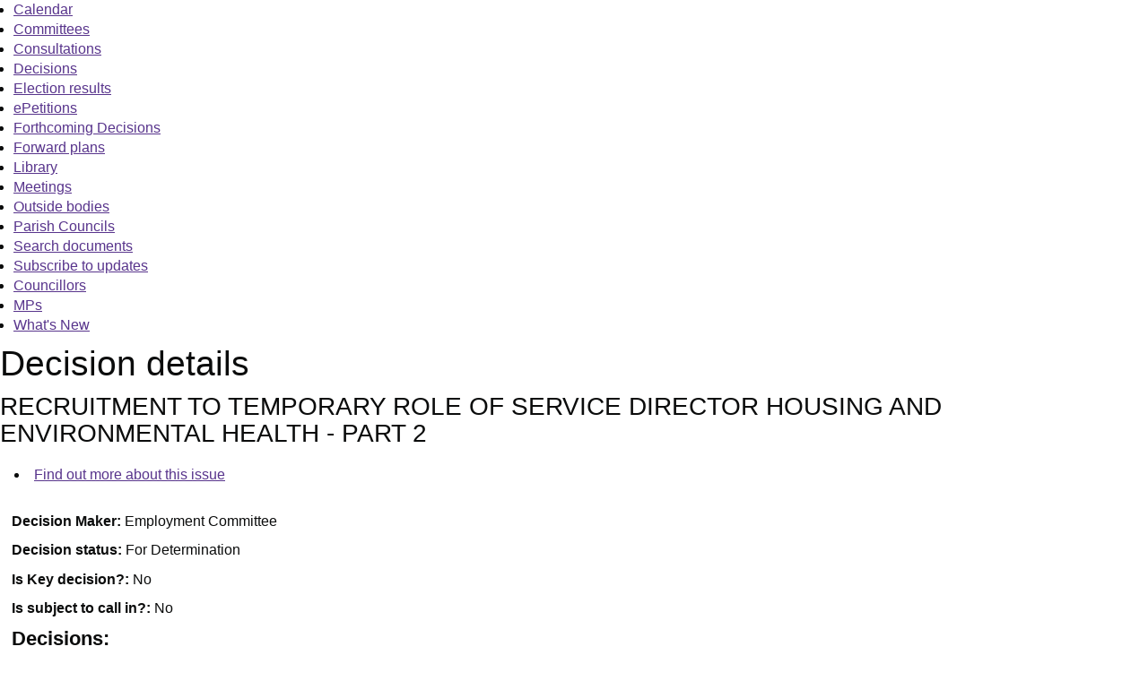

--- FILE ---
content_type: text/html; charset=utf-8
request_url: https://democracy.north-herts.gov.uk/ieDecisionDetails.aspx?AIId=14761
body_size: 13881
content:
<html><head>
<meta http-equiv='X-UA-Compatible' content='IE=edge, chrome=1' /><meta name="DC.title"  content="Decision - RECRUITMENT TO TEMPORARY ROLE OF SERVICE DIRECTOR HOUSING AND ENVIRONMENTAL HEALTH - PART 2"/>
<meta name="DC.description"  content="Full details of the decision  &quot;RECRUITMENT TO TEMPORARY ROLE OF SERVICE DIRECTOR HOUSING AND ENVIRONMENTAL HEALTH - PART 2&quot;"/>
<meta name="DC.date" scheme="W3CDTF"  content="2023-07-11"/>
<meta name="DC.date.modified" scheme="W3CDTF"  content="2023-07-13"/>
<meta name="DC.date.created" scheme="W3CDTF"  content="2023-07-05"/>
<meta name="DC.subject" scheme="eGMS.IPSV"  content="Government, politics and public administration"/>
<meta name="DC.subject" scheme="eGMS.IPSV"  content="Local government"/>
<meta name="DC.subject" scheme="eGMS.IPSV"  content="Decision making"/>

<link type="text/css" href="jquery-ui/css/Smoothness/jquery-ui-1.13.2.custom.min.css" rel="stylesheet" /> 
<link type="text/css" href="jquery-ui/Add-ons/mg.jqueryaddons.css" rel="stylesheet" /> 
	<link rel="stylesheet" href="SiteSpecific/ssMgStyles.css" type="text/css" media="all" />
	<link rel="stylesheet" href="SiteSpecific/ssWordStyles.css" type="text/css" media="all" />
	<link rel="stylesheet" href="SiteSpecific/ssmgResponsive.css" type="text/css" media="all" />
<title>Decision - RECRUITMENT TO TEMPORARY ROLE OF SERVICE DIRECTOR HOUSING AND ENVIRONMENTAL HEALTH - PART 2</title></head><body><ul>
<li><a href="mgCalendarMonthView.aspx?GL=1&amp;bcr=1" title="Link to calendar of meetings">Calendar</a></li>
<li><a href="mgListCommittees.aspx?bcr=1" title="Link to committee structure">Committees</a></li>
<li><a href="mgConsultationListDisplay.aspx?bcr=1" title="Link to list of consultations">Consultations</a></li>
<li><a href="mgDelegatedDecisions.aspx?bcr=1&amp;DM=0&amp;DS=2&amp;K=0&amp;DR=&amp;V=0" title="Link to register of decisions">Decisions</a></li>
<li><a href="mgManageElectionResults.aspx?bcr=1" title="Link to election results">Election results</a></li>
<li><a href="mgEPetitionListDisplay.aspx?bcr=1" title="Link to ePetitions">ePetitions</a></li>
<li><a href="mgDelegatedDecisions.aspx?RP=0&amp;K=0&amp;DM=0&amp;HD=0&amp;DS=1&amp;Next=true&amp;H=0&amp;META=mgforthcomingdecisions&amp;v=0&amp;bcr=1" title="Link to Forthcoming Decisions">Forthcoming Decisions</a></li>
<li><a href="mgPlansHome.aspx?bcr=1" title="Link to Forward Plans">Forward plans</a></li>
<li><a href="ecCatDisplay.aspx?bcr=1&amp;sch=doc" title="Link to documents library">Library</a></li>
<li><a href="ieDocHome.aspx?bcr=1" title="Link to committee meetings">Meetings</a></li>
<li><a href="mgListOutsideBodies.aspx?bcr=1" title="Link to outside bodies">Outside bodies</a></li>
<li><a href="mgParishCouncilDetails.aspx?bcr=1" title="Link to parish councils">Parish Councils</a></li>
<li><a href="ieDocSearch.aspx?bcr=1" title="Link to free text search">Search documents</a></li>
<li><a href="mgRegisterKeywordInterest.aspx?bcr=1" title="Link to subscribe to updates">Subscribe to updates</a></li>
<li><a href="mgMemberIndex.aspx?bcr=1" title="Link to councillors">Councillors</a></li>
<li><a href="mgMemberIndexMP.aspx?bcr=1" title="Link to MPs">MPs</a></li>
<li><a href="mgWhatsNew.aspx?bcr=1" title="Link to what's new">What's New</a></li></ul><div id="modgov"><div class="mgHeader"><h1  class="mgMainTitleTxt" >Decision details</h1></div>
				
			<div class="mgSubTitle" >	
	    <h2 class="mgSubTitleTxt">RECRUITMENT TO TEMPORARY ROLE OF SERVICE DIRECTOR HOUSING AND ENVIRONMENTAL HEALTH - PART 2</h2>
        </div>
			
<script type="text/javascript">
	if(window.$ModernGov === undefined)
	{
		Object.defineProperty(window, "$ModernGov", { value: {} });
		Object.defineProperty($ModernGov, "Settings", {value: {} });
		Object.defineProperty($ModernGov, "Translations", {value: {} });
		Object.defineProperty($ModernGov.Settings, "DisableDateTimePickers", { value: false });
Object.defineProperty($ModernGov.Settings, "RequiredLanguage", { value: -1 });

	}
</script>
	<div class="mgLinks" >

<ul  class="mgActionList" >
		
		<li><a  href="mgIssueHistoryHome.aspx?IId=16748&amp;Opt=0"  title="Link&#32;to&#32;issue&#32;history&#32;for&#32;RECRUITMENT&#32;TO&#32;TEMPORARY&#32;ROLE&#32;OF&#32;SERVICE&#32;DIRECTOR&#32;HOUSING&#32;AND&#32;ENVIRONMENTAL&#32;HEALTH&#32;-&#32;PART&#32;2">Find out more about this issue</a></li>


</ul>
</div>
<div class="mgContent" >

		<p><span  class="mgLabel" >Decision Maker: </span>Employment Committee</p> 
	
			<p><span  class="mgLabel" >Decision status: </span><span >For Determination</span></p>
	<p><span  class="mgLabel" >Is Key decision?: </span>No</p>
	<p><span  class="mgLabel" >Is subject to call in?: </span>No</p>
<h3 class="mgSubSubTitleTxt">Decisions:</h3>
		<div class="mgWordPara"><div class="WordSection1">
<p class="MsoNormal" style=
"font-style: italic; text-align: justify">N.B This item was
considered in restricted session and therefore no recording is
available<b>.</b></p>
<p class="MsoNormal" style=
"font-style: italic; font-weight: bold; text-align: justify">
&nbsp;</p>
<p class="MsoNormal" style="text-align:justify">The Managing
Director presented the report entitled &lsquo;Recruitment to
Temporary Role of Service Director &ndash; Housing and
Environmental <span class="GramE">Health&rsquo;</span></p>
<p class="MsoNormal" style="text-align:justify">&nbsp;</p>
<p class="MsoNormal" style="text-align:justify">The Chair invited
Candidate 2 into the Council Chamber.</p>
<p class="MsoNormal" style="text-align:justify">&nbsp;</p>
<p class="MsoNormal" style=
"margin-bottom:8.0pt; text-align:justify"><span style="">Candidate
2 provided the Committee with a presentation, supported by visual
slides, on the topic &lsquo;How I would develop good working
relationships with Members at North Herts
Council&rsquo;.</span></p>
<p class="MsoNormal" style="text-align:justify">The following
Members asked questions:</p>
<p class="MsoNormal" style="text-align:justify">&nbsp;</p>
<p class="MsoNormal" style=
"margin-left:18.0pt; text-align:justify; text-indent:-18.0pt">
<span style="font-family:Symbol"><span style=
"">&middot;<span style="font:7.0pt &quot;Times New Roman&quot;">&nbsp;&nbsp;&nbsp;&nbsp;&nbsp;&nbsp;</span></span></span>
Councillor David Levett</p>
<p class="MsoNormal" style=
"margin-left:18.0pt; text-align:justify; text-indent:-18.0pt">
<span style="font-family:Symbol"><span style=
"">&middot;<span style="font:7.0pt &quot;Times New Roman&quot;">&nbsp;&nbsp;&nbsp;&nbsp;&nbsp;&nbsp;</span></span></span>
Councillor Ian Albert</p>
<p class="MsoNormal" style=
"margin-left:18.0pt; text-align:justify; text-indent:-18.0pt">
<span style="font-family:Symbol"><span style=
"">&middot;<span style="font:7.0pt &quot;Times New Roman&quot;">&nbsp;&nbsp;&nbsp;&nbsp;&nbsp;&nbsp;</span></span></span>
Councillor Elizabeth Dennis</p>
<p class="MsoNormal" style=
"margin-left:18.0pt; text-align:justify; text-indent:-18.0pt">
<span style="font-family:Symbol"><span style=
"">&middot;<span style="font:7.0pt &quot;Times New Roman&quot;">&nbsp;&nbsp;&nbsp;&nbsp;&nbsp;&nbsp;</span></span></span>
Councillor Ruth Brown</p>
<p class="MsoNormal" style=
"margin-left:18.0pt; text-align:justify; text-indent:-18.0pt">
<span style="font-family:Symbol"><span style=
"">&middot;<span style="font:7.0pt &quot;Times New Roman&quot;">&nbsp;&nbsp;&nbsp;&nbsp;&nbsp;&nbsp;</span></span></span>
Councillor Raj Bhakar</p>
<p class="MsoNormal" style="text-align:justify">&nbsp;</p>
<p class="MsoNormal" style="text-align:justify">The Employment
Committee asked the candidate questions as part of the formal
interview process.</p>
<p class="MsoNormal" style="text-align:justify">&nbsp;</p>
<p class="MsoNormal" style="text-align:justify">The following
Members and Officers took part in the discussion:</p>
<p class="MsoNormal" style="text-align:justify">&nbsp;</p>
<p class="MsoNormal" style=
"margin-left:18.0pt; text-align:justify; text-indent:-18.0pt">
<span style="font-family:Symbol"><span style=
"">&middot;<span style="font:7.0pt &quot;Times New Roman&quot;">&nbsp;&nbsp;&nbsp;&nbsp;&nbsp;&nbsp;</span></span></span>
Councillor David Levett</p>
<p class="MsoNormal" style=
"margin-left:18.0pt; text-align:justify; text-indent:-18.0pt">
<span style="font-family:Symbol"><span style=
"">&middot;<span style="font:7.0pt &quot;Times New Roman&quot;">&nbsp;&nbsp;&nbsp;&nbsp;&nbsp;&nbsp;</span></span></span>
Councillor Ian Albert</p>
<p class="MsoNormal" style=
"margin-left:18.0pt; text-align:justify; text-indent:-18.0pt">
<span style="font-family:Symbol"><span style=
"">&middot;<span style="font:7.0pt &quot;Times New Roman&quot;">&nbsp;&nbsp;&nbsp;&nbsp;&nbsp;&nbsp;</span></span></span>
Councillor Elizabeth Dennis</p>
<p class="MsoNormal" style=
"margin-left:18.0pt; text-align:justify; text-indent:-18.0pt">
<span style="font-family:Symbol"><span style=
"">&middot;<span style="font:7.0pt &quot;Times New Roman&quot;">&nbsp;&nbsp;&nbsp;&nbsp;&nbsp;&nbsp;</span></span></span>
Councillor Ruth Brown</p>
<p class="MsoNormal" style=
"margin-left:18.0pt; text-align:justify; text-indent:-18.0pt">
<span style="font-family:Symbol"><span style=
"">&middot;<span style="font:7.0pt &quot;Times New Roman&quot;">&nbsp;&nbsp;&nbsp;&nbsp;&nbsp;&nbsp;</span></span></span>
Councillor Raj Bhakar</p>
<p class="MsoNormal" style=
"margin-left:18.0pt; text-align:justify; text-indent:-18.0pt">
<span style="font-family:Symbol"><span style=
"">&middot;<span style="font:7.0pt &quot;Times New Roman&quot;">&nbsp;&nbsp;&nbsp;&nbsp;&nbsp;&nbsp;</span></span></span>
Anthony Roche</p>
<p class="MsoNormal" style=
"margin-left:18.0pt; text-align:justify; text-indent:-18.0pt">
<span style="font-family:Symbol"><span style=
"">&middot;<span style="font:7.0pt &quot;Times New Roman&quot;">&nbsp;&nbsp;&nbsp;&nbsp;&nbsp;&nbsp;</span></span></span>
Rebecca Webb</p>
<p class="MsoNormal" style="text-align:justify">&nbsp;</p>
<p class="MsoNormal" style="text-align:justify"><span style=
"">Councillor Elizabeth Dennis, as Chair, proposed and Councillor
Ian Albert seconded and, following a vote, it was:</span></p>
<p class="MsoNormal" style=
"font-style: italic; font-weight: bold; text-align: justify">
&nbsp;</p>
<p class="MsoNormal" style="text-align:justify">
<b><i>RESOLVED</i></b>:</p>
<p class="MsoNormal" style="text-align:justify">&nbsp;</p>
<p class="MsoNormal" style=
"margin-left:18.0pt; text-align:justify; text-indent:-18.0pt">
<span style=""><span style="">(1)<span style=
"font:7.0pt &quot;Times New Roman&quot;">&nbsp;&nbsp;</span></span></span>
That the Committee noted the recommendations of the report from the
Head of Paid Service.</p>
<p class="MsoNormal" style="text-align:justify">&nbsp;</p>
<p class="MsoNormal" style=
"margin-left:18.0pt; text-align:justify; text-indent:-18.0pt">
<span style=""><span style="">(2)<span style=
"font:7.0pt &quot;Times New Roman&quot;">&nbsp;&nbsp;</span></span></span>
That Candidate 2 was offered the temporary role of &lsquo;Service
Director - Housing and Environmental Health&rsquo;, subject to
satisfactory completion of the notification requirements under the
Council Constitution.</p>
<p class="MsoNormal" style="text-align:justify">&nbsp;</p>
<p class="MsoNormal" style="text-align:justify"><b><i>REASON FOR
DECISION</i></b>: As detailed in Section 8 of the Part 2
report.</p>
</div>
</div>
		<p><span  class="mgLabel" >Report author: </span>Rebecca Webb</p>
		<p><span  class="mgLabel" >Publication date: </span>13&#47;07&#47;2023</p>
		<p><span  class="mgLabel" >Date of decision: </span>11&#47;07&#47;2023</p>
		<p><span  class="mgLabel" >Decided at meeting: </span><a  href="ieListDocuments.aspx?CId=145&amp;MID=3500"  >11&#47;07&#47;2023 - Employment Committee</a></p>

 <p class="mgLabel" >Accompanying Documents:</p> 
<ul  class="mgBulletList" >
					<li  class="mgBulletItem"  >Restricted enclosure&nbsp;&nbsp;<a  href="mgReasonsRestricted.aspx?ID=22660&amp;OID=5800&amp;OT=D"  title="Link to reason restricted">View reasons restricted</a></li>
					<li  class="mgBulletItem"  >Restricted enclosure&nbsp;&nbsp;<a  href="mgReasonsRestricted.aspx?ID=22659&amp;OID=5800&amp;OT=D"  title="Link to reason restricted">View reasons restricted</a></li>

</ul>
</div>
<div class="mgFooter" >

	<p>&nbsp;</p>

<input type="hidden" value="false" id="hidIsExtLinkNewWindow" name="hidIsExtLinkNewWindow"><!--#79852 remove trailing slash-->


    <script src="edit-doc-activex.js" type="text/javascript"></script>

    <script type="text/javascript" src="jquery-ui/js/jquery-3.5.1.min.js"></script>
    <script type="text/javascript" src="jquery-ui/js/jquery-ui-1.13.2.min.js"></script>

    <script type="text/javascript">
	var mgJQuery = jQuery.noConflict(true);
        var thisFormValidator;
    </script>

    <script type="text/javascript" src="jquery-ui/json/json2.js"></script>
    <script type="text/javascript" src="jquery-ui/Add-ons/mg.jqueryaddons.min.js"></script>
    <script type="text/javascript" src="mgAjaxScripts.js"></script> 
    
	    <script type="text/javascript" src="mgGraphScripts.js"></script> 
          
    <script type="text/javascript">
        function CommonAjaxInit()
        {
            Common_DocumentReady(false, 0);	// FB16622 - Default changed from Mark T's original to 0 thereby disabling it if no value set.
        }

        mgJQuery(document).ready(CommonAjaxInit);

        //FB39842 RBFRS Website - Modern.Gov Councillors Page. JK
        mgJQuery(window).on('load', function ()
        {
            Common_WindowLoad();
        });

    </script>  

<script type="text/javascript" src='mgStarRatingScripts.js'></script>
</div>
</div></body></html><!-- modern.gov reverse CMS: undefined -->